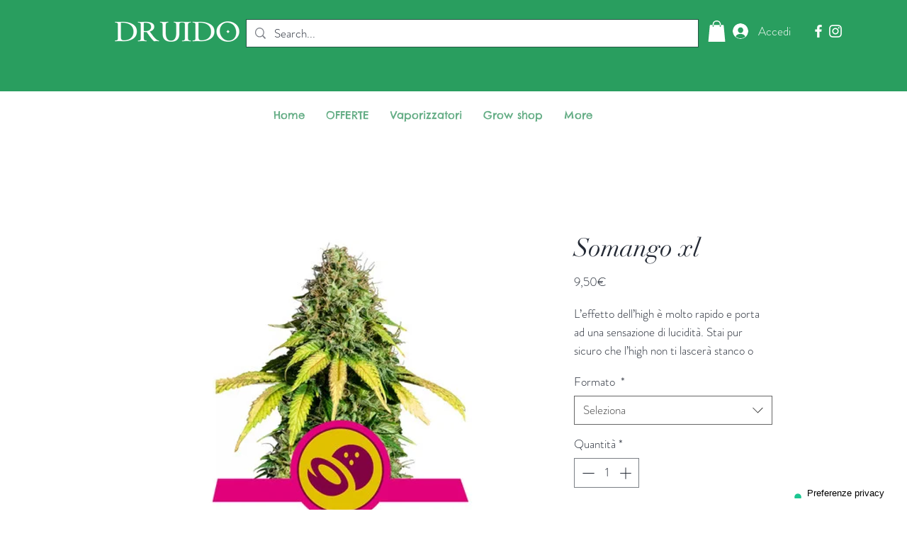

--- FILE ---
content_type: application/javascript; charset=utf-8
request_url: https://cs.iubenda.com/cookie-solution/confs/js/23310579.js
body_size: -295
content:
_iub.csRC = { showBranding: false, publicId: 'b02dab6e-6db6-11ee-8bfc-5ad8d8c564c0', floatingGroup: false };
_iub.csEnabled = true;
_iub.csPurposes = [1];
_iub.cpUpd = 1719567113;
_iub.csT = 0.025;
_iub.googleConsentModeV2 = true;
_iub.totalNumberOfProviders = 2;
